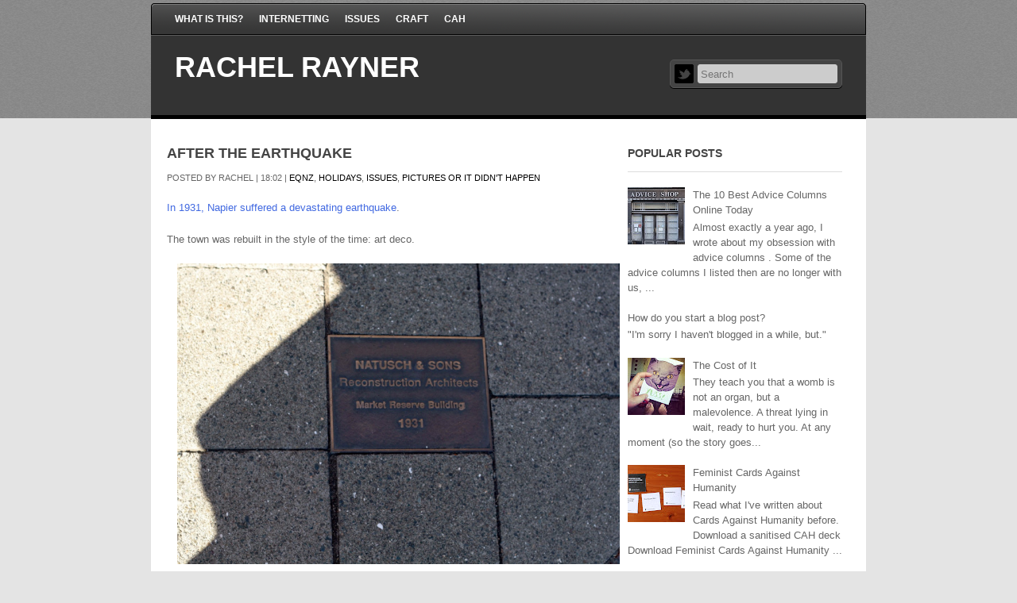

--- FILE ---
content_type: text/html; charset=UTF-8
request_url: http://www.rachelrayner.co.nz/2014/03/after-earthquake.html
body_size: 20152
content:
<!DOCTYPE html>
<html dir='ltr' xmlns='http://www.w3.org/1999/xhtml' xmlns:b='http://www.google.com/2005/gml/b' xmlns:data='http://www.google.com/2005/gml/data' xmlns:expr='http://www.google.com/2005/gml/expr'>
<head>
<link href='https://www.blogger.com/static/v1/widgets/2944754296-widget_css_bundle.css' rel='stylesheet' type='text/css'/>
<meta content='text/html; charset=UTF-8' http-equiv='Content-Type'/>
<meta content='blogger' name='generator'/>
<link href='http://www.rachelrayner.co.nz/favicon.ico' rel='icon' type='image/x-icon'/>
<link href='http://www.rachelrayner.co.nz/2014/03/after-earthquake.html' rel='canonical'/>
<link rel="alternate" type="application/atom+xml" title="Rachel Rayner - Atom" href="http://www.rachelrayner.co.nz/feeds/posts/default" />
<link rel="alternate" type="application/rss+xml" title="Rachel Rayner - RSS" href="http://www.rachelrayner.co.nz/feeds/posts/default?alt=rss" />
<link rel="service.post" type="application/atom+xml" title="Rachel Rayner - Atom" href="https://www.blogger.com/feeds/5986784356831164165/posts/default" />

<link rel="alternate" type="application/atom+xml" title="Rachel Rayner - Atom" href="http://www.rachelrayner.co.nz/feeds/5746091063791189870/comments/default" />
<!--Can't find substitution for tag [blog.ieCssRetrofitLinks]-->
<link href='https://blogger.googleusercontent.com/img/b/R29vZ2xl/AVvXsEhfERDB1Uopqq6sqigX6oamUN27RAIaUxrgcXAluRsfyWn_-1LXFE5ewILhFF0CcZR4oobrZFqs4h26cwHbQEzIi2tZFA5pl2lvKtRSJjeGYHLF8GrYOPvFQ5NuT2pLMkSxRlIKLRWo0rw/s1600/IMG_3880.JPG' rel='image_src'/>
<meta content='After the 1931 Hawkes Bay Earthquake, Napier was rebuilt in the art deco style.' name='description'/>
<meta content='http://www.rachelrayner.co.nz/2014/03/after-earthquake.html' property='og:url'/>
<meta content='After the Earthquake' property='og:title'/>
<meta content='After the 1931 Hawkes Bay Earthquake, Napier was rebuilt in the art deco style.' property='og:description'/>
<meta content='https://blogger.googleusercontent.com/img/b/R29vZ2xl/AVvXsEhfERDB1Uopqq6sqigX6oamUN27RAIaUxrgcXAluRsfyWn_-1LXFE5ewILhFF0CcZR4oobrZFqs4h26cwHbQEzIi2tZFA5pl2lvKtRSJjeGYHLF8GrYOPvFQ5NuT2pLMkSxRlIKLRWo0rw/w1200-h630-p-k-no-nu/IMG_3880.JPG' property='og:image'/>
<title>After the Earthquake ~ Rachel Rayner</title>
<!--[if lt IE 9]> <script type='text/javascript'> //<![CDATA[ // html5shiv MIT @rem remysharp.com/html5-enabling-script // iepp v1.6.2 MIT @jon_neal iecss.com/print-protector /*@cc_on(function(a,b){function r(a){var b=-1;while(++b<f)a.createElement(e[b])}if(!(!window.attachEvent||!b.createStyleSheet||!function(){var a=document.createElement("div");a.innerHTML="<elem></elem>";return a.childNodes.length!==1}())){a.iepp=a.iepp||{};var c=a.iepp,d=c.html5elements||"abbr|article|aside|audio|canvas|datalist|details|figcaption|figure|footer|header|hgroup|mark|meter|nav|output|progress|section|summary|time|video",e=d.split("|"),f=e.length,g=new RegExp("(^|\\s)("+d+")","gi"),h=new RegExp("<(/*)("+d+")","gi"),i=/^\s*[\{\}]\s*$/,j=new RegExp("(^|[^\\n]*?\\s)("+d+")([^\\n]*)({[\\n\\w\\W]*?})","gi"),k=b.createDocumentFragment(),l=b.documentElement,m=l.firstChild,n=b.createElement("body"),o=b.createElement("style"),p=/print|all/,q;c.getCSS=function(a,b){if(a+""===undefined)return"";var d=-1,e=a.length,f,g=[];while(++d<e){f=a[d];if(f.disabled)continue;b=f.media||b,p.test(b)&&g.push(c.getCSS(f.imports,b),f.cssText),b="all"}return g.join("")},c.parseCSS=function(a){var b=[],c;while((c=j.exec(a))!=null)b.push(((i.exec(c[1])?"\n":c[1])+c[2]+c[3]).replace(g,"$1.iepp_$2")+c[4]);return b.join("\n")},c.writeHTML=function(){var a=-1;q=q||b.body;while(++a<f){var c=b.getElementsByTagName(e[a]),d=c.length,g=-1;while(++g<d)c[g].className.indexOf("iepp_")<0&&(c[g].className+=" iepp_"+e[a])}k.appendChild(q),l.appendChild(n),n.className=q.className,n.id=q.id,n.innerHTML=q.innerHTML.replace(h,"<$1font")},c._beforePrint=function(){o.styleSheet.cssText=c.parseCSS(c.getCSS(b.styleSheets,"all")),c.writeHTML()},c.restoreHTML=function(){n.innerHTML="",l.removeChild(n),l.appendChild(q)},c._afterPrint=function(){c.restoreHTML(),o.styleSheet.cssText=""},r(b),r(k);if(c.disablePP)return;m.insertBefore(o,m.firstChild),o.media="print",o.className="iepp-printshim",a.attachEvent("onbeforeprint",c._beforePrint),a.attachEvent("onafterprint",c._afterPrint)}})(this,document)@*/ //]]> </script> <![endif]-->
<style id='page-skin-1' type='text/css'><!--
/*
-----------------------------------------------
Template Name  : Edivos
Author         : NewBloggerThemes.com
Author URL     : http://newbloggerthemes.com/
Theme URL      : http://newbloggerthemes.com/edivos-blogger-template/
Created Date   : Tuesday, September 25, 2012
License        : This template is free for both personal and commercial use, But to satisfy the 'attribution' clause of the license, you are required to keep the footer links intact which provides due credit to its authors.For more information about this license, please use this link :http://creativecommons.org/licenses/by/3.0/
----------------------------------------------- */
body#layout ul{list-style-type:none;list-style:none}
body#layout ul li{list-style-type:none;list-style:none}
body#layout #skiplinks{display:none}
body#layout #content {width:600px;}
/* Variable definitions
====================
*/
/* Use this with templates/template-twocol.html */
html, body, div, span, applet, object, iframe,
h1, h2, h3, h4, h5, h6, p, blockquote, pre,
a, abbr, acronym, address, big, cite, code,
del, dfn, em, font, ins, kbd, q, s, samp,
small, strike, strong, sub, sup, tt, var,
dl, dt, dd, ol, ul, li,
fieldset, form, label, legend,
table, caption, tbody, tfoot, thead, tr, th, td {
border: 0;
font-family: inherit;
font-size: 100%;
font-style: inherit;
font-weight: inherit;
margin: 0;
outline: 0;
padding: 0;
vertical-align: baseline;}
html {
font-size: 62.5%; /* Corrects text resizing oddly in IE6/7 when body font-size is set using em units http://clagnut.com/blog/348/#c790 */
overflow-y: scroll; /* Keeps page centred in all browsers regardless of content height */
-webkit-text-size-adjust: 100%; /* Prevents iOS text size adjust after orientation change, without disabling user zoom */
-ms-text-size-adjust: 100%; /* www.456bereastreet.com/archive/201012/controlling_text_size_in_safari_for_ios_without_disabling_user_zoom/ */
}
body {
background: #fff;
margin:0px 0px;
padding:0px 0px;
}
article,
aside,
details,
figcaption,
figure,
footer,
header,
hgroup,
nav,
section {
display: block;
}
ol, ul {
list-style: none;
}
table { /* tables still need 'cellspacing="0"' in the markup */
border-collapse: separate;
border-spacing: 0;
}
caption, th, td {
font-weight: normal;
text-align: left;
}
blockquote:before, blockquote:after,
q:before, q:after {
content: "";
}
blockquote, q {
quotes: "" "";
}
a:focus {
outline: thin dotted;
}
a:hover,
a:active { /* Improves readability when focused and also mouse hovered in all browsers people.opera.com/patrickl/experiments/keyboard/test */
outline: 0;
}
a img {
border: 0;
}
/* =Global
----------------------------------------------- */
body,
button,
input,
select,
textarea {
color: #666666;
font-family: Lato,sans-serif;
font-size: 13px;
font-size: 1.3rem;
line-height: 1.5;
background:url(images/tile.png);
}
body{
background:#e4e4e4 url(https://blogger.googleusercontent.com/img/b/R29vZ2xl/AVvXsEhVVnqV8LnWw8qA_lFdmqAOz7oYycDx0sxYvka_PuKLnTa0zoNDrqj5x3u_NpTm9TEd3S4U_8P5KZgyvgldPbWOj_4lPYf_U5J7sELfkFa7aBTBI8lvvALC5t21zN1YJbYFjIzVyfD_LeM/s1600/body.png) top repeat-x;
}
/* Headings */
h1,h2,h3,h4,h5,h6 {
clear: both;
margin:0px 0px 10px 0px;
}
h1 a, h2 a, h3 a, h4 a, h5 a, h6 a { font-weight: inherit; }
h1 { font-size: 26px; line-height: 30px; }
h2 { font-size: 20px; line-height: 26px; }
h3 { font-size: 18px; line-height: 24px; }
h4 { font-size: 16px; line-height: 20px; }
h5 { font-size: 14px; line-height: 18px; }
h6 { font-size: 14px; line-height: 18px; }
hr {
background-color: #ccc;
border: 0;
height: 1px;
margin-bottom: 1.5em;
}
/* Text elements */
p {
margin-bottom: 1.5em;
}
ul, ol {
margin: 0 0 1.5em 1em;
}
ul {
list-style: disc;
}
ol {
list-style: decimal;
}
ul ul, ol ol, ul ol, ol ul {
margin-bottom: 0;
margin-left: 1em;
}
dt {
font-weight: bold;
}
dd {
margin: 0 1.5em 1.5em;
}
b, strong {
font-weight: bold;
}
dfn, cite, em, i {
font-style: italic;
}
blockquote {
margin: 0 1.5em;
}
address {
margin: 0 0 1.5em;
}
pre {
background: #eee;
font-family: "Courier 10 Pitch", Courier, monospace;
font-size: 13px;
font-size: 1.3rem;
line-height: 1.6;
margin-bottom: 1.6em;
padding: 1.6em;
overflow: auto;
max-width: 100%;
}
code, kbd, tt, var {
font: 13px Monaco, Consolas, "Andale Mono", "DejaVu Sans Mono", monospace;
}
abbr, acronym {
border-bottom: 1px dotted #666;
cursor: help;
}
mark, ins {
background: #fff9c0;
text-decoration: none;
}
sup,
sub {
font-size: 75%;
height: 0;
line-height: 0;
position: relative;
vertical-align: baseline;
}
sup {
bottom: 1ex;
}
sub {
top: .5ex;
}
small {
font-size: 75%;
}
big {
font-size: 125%;
}
figure {
margin: 0;
}
table {
margin: 0 0 1.5em;
width: 100%;
border:1px solid #ddd;
border-right:none;
background:#fff;
}
th {
font-weight: bold;
padding:10px 10px;
background:#555;
color:#fff;
}
tr{
padding:5px 5px;
}
td{
padding:5px 10px;
border-top:1px solid #ddd;
border-right:1px solid #ddd;
}
button,
input,
select,
textarea {
font-size: 100%; /* Corrects font size not being inherited in all browsers */
margin: 0; /* Addresses margins set differently in IE6/7, F3/4, S5, Chrome */
vertical-align: baseline; /* Improves appearance and consistency in all browsers */
*vertical-align: middle; /* Improves appearance and consistency in all browsers */
}
button,
input {
line-height: normal; /* Addresses FF3/4 setting line-height using !important in the UA stylesheet */
*overflow: visible;  /* Corrects inner spacing displayed oddly in IE6/7 */
}
button,
html input[type="button"],
input[type="reset"],
input[type="submit"] {
border: 1px solid #ccc;
border-color: #ccc #ccc #bbb #ccc;
border-radius: 3px;
background: #fafafa; /* Old browsers */
background: -moz-linear-gradient(top,  #fafafa 60%, #e6e6e6 100%); /* FF3.6+ */
background: -webkit-gradient(linear, left top, left bottom, color-stop(60%,#fafafa), color-stop(100%,#e6e6e6)); /* Chrome,Safari4+ */
background: -webkit-linear-gradient(top,  #fafafa 60%,#e6e6e6 100%); /* Chrome10+,Safari5.1+ */
background: -o-linear-gradient(top,  #fafafa 60%,#e6e6e6 100%); /* Opera 11.10+ */
background: -ms-linear-gradient(top,  #fafafa 60%,#e6e6e6 100%); /* IE10+ */
background: linear-gradient(top,  #fafafa 60%,#e6e6e6 100%); /* W3C */
filter: progid:DXImageTransform.Microsoft.gradient( startColorstr='#fafafa', endColorstr='#e6e6e6',GradientType=0 ); /* IE6-9 */
box-shadow: inset 0 2px 1px #fff;
color: rgba(0,0,0,.8);
cursor: pointer; /* Improves usability and consistency of cursor style between image-type 'input' and others */
-webkit-appearance: button; /* Corrects inability to style clickable 'input' types in iOS */
font-size: 12px;
font-size: 1.4rem;
padding: 1.12em 1.5em .88em;
text-shadow: 0 1px 0 rgba(255,255,255,.5);
}
button:hover,
html input[type="button"]:hover,
input[type="reset"]:hover,
input[type="submit"]:hover {
background: #f5f5f5; /* Old browsers */
background: -moz-linear-gradient(top,  #f5f5f5 60%, #dcdcdc 100%); /* FF3.6+ */
background: -webkit-gradient(linear, left top, left bottom, color-stop(60%,#f5f5f5), color-stop(100%,#dcdcdc)); /* Chrome,Safari4+ */
background: -webkit-linear-gradient(top,  #f5f5f5 60%,#dcdcdc 100%); /* Chrome10+,Safari5.1+ */
background: -o-linear-gradient(top,  #f5f5f5 60%,#dcdcdc 100%); /* Opera 11.10+ */
background: -ms-linear-gradient(top,  #f5f5f5 60%,#dcdcdc 100%); /* IE10+ */
background: linear-gradient(top,  #f5f5f5 60%,#dcdcdc 100%); /* W3C */
filter: progid:DXImageTransform.Microsoft.gradient( startColorstr='#f5f5f5', endColorstr='#dcdcdc',GradientType=0 ); /* IE6-9 */
border-color: #bbb #bbb #aaa #bbb;
}
button:focus,
html input[type="button"]:focus,
input[type="reset"]:focus,
input[type="submit"]:focus,
button:active,
html input[type="button"]:active,
input[type="reset"]:active,
input[type="submit"]:active {
border-color: #aaa #bbb #bbb #bbb;
box-shadow: inset 0 2px 3px rgba(0,0,0,.15);
box-shadow: inset 0 2px 2px rgba(0,0,0,.15);
}
input[type="checkbox"],
input[type="radio"] {
box-sizing: border-box; /* Addresses box sizing set to content-box in IE8/9 */
padding: 0; /* Addresses excess padding in IE8/9 */
}
input[type="search"] {
-webkit-appearance: textfield; /* Addresses appearance set to searchfield in S5, Chrome */
-moz-box-sizing: content-box;
-webkit-box-sizing: content-box; /* Addresses box sizing set to border-box in S5, Chrome (include -moz to future-proof) */
box-sizing: content-box;
}
input[type="search"]::-webkit-search-decoration { /* Corrects inner padding displayed oddly in S5, Chrome on OSX */
-webkit-appearance: none;
}
button::-moz-focus-inner,
input::-moz-focus-inner { /* Corrects inner padding and border displayed oddly in FF3/4 www.sitepen.com/blog/2008/05/14/the-devils-in-the-details-fixing-dojos-toolbar-buttons/ */
border: 0;
padding: 0;
}
input[type=text],
textarea {
color: #666;
border: 1px solid #ccc;
border-radius: 3px;
}
input[type=text]:focus,
textarea:focus {
color: #111;
}
input[type=text] {
padding: 3px;
}
textarea {
overflow: auto; /* Removes default vertical scrollbar in IE6/7/8/9 */
padding-left: 3px;
vertical-align: top; /* Improves readability and alignment in all browsers */
width: 98%;
}
/* Links */
a {
color: royalblue;
text-decoration:none;
}
a:visited {
color: purple;
}
a:hover,
a:focus,
a:active {
color: midnightblue;
}
/* Alignment */
.alignleft {
display: inline;
float: left;
margin-right: 1.5em;
}
.alignright {
display: inline;
float: right;
margin-left: 1.5em;
}
.aligncenter {
clear: both;
display: block;
margin: 0 auto;
}
.clear{
clear:both;
}
.clearfix:after {
content:".";
display:block;
clear:both;
visibility:hidden;
line-height:0;
height:0;
}
.clearfix {
display:inline-block;
}
html[xmlns] .clearfix {
display:block;
}
* html .clearfix {
height:1%;
}
/* Text meant only for screen readers */
.assistive-text {
clip: rect(1px 1px 1px 1px); /* IE6, IE7 */
clip: rect(1px, 1px, 1px, 1px);
position: absolute !important;
}
/* =Content
----------------------------------------------- */
.sticky {
}
.hentry {
margin: 0 0 1.5em;
}
.entry-meta {
clear: both;
}
.byline {
display: none;
}
.single .byline,
.group-blog .byline {
display: inline;
}
.entry-content,
.entry-summary {
margin: 1.5em 0 0;
}
.page-links {
clear: both;
margin: 0 0 1.5em;
}
/* =Asides
----------------------------------------------- */
.blog .format-aside .entry-title,
.archive .format-aside .entry-title {
display: none;
}
/* =Media
----------------------------------------------- */
.site-header img,
.entry-content img,
.comment-content img,
.widget img {
max-width: 100%; /* Fluid images for posts, comments, and widgets */
}
.site-header img,
.entry-content img,
img[class*="align"],
img[class*="wp-image-"] {
height: auto; /* Make sure images with WordPress-added height and width attributes are scaled correctly */
}
.site-header img,
.entry-content img,
img.size-full {
max-width: 100%;
width: auto; /* Prevent stretching of full-size images with height and width attributes in IE8 */
}
#content .gallery {
margin-bottom: 1.5em;
}
.gallery-caption {
}
#content .gallery a img {
border: none;
height: auto;
max-width: 90%;
}
#content .gallery dd {
margin: 0;
}
#content .gallery-columns-4 .gallery-item {
}
#content .gallery-columns-4 .gallery-item img {
}
/* Make sure embeds and iframes fit their containers */
embed,
iframe,
object {
max-width: 100%;
}
/* =Navigation
----------------------------------------------- */
#content .site-navigation {
margin: 0 0 1.5em;
overflow: hidden;
}
#content .nav-previous {
float: left;
width: 50%;
}
#content .nav-next {
float: right;
text-align: right;
width: 50%;
}
/* =Comments
----------------------------------------------- */
.bypostauthor {
}
/* Search widget */
#searchbox{
float:right;
margin-right:30px;
margin-top:30px;
background:#444;
padding:5px 5px 5px 5px;
-webkit-border-radius: 5px 5px 5px 5px;
border-radius: 5px 5px 5px 5px;
border:1px solid #555;
box-shadow:0px 1px 0px black;
}
#searchform{
float:left;
}
#searchbox label{
display:none;
}
input#searchsubmit {
padding:1px 10px;
display:none;
}
input#s{
height:16px;
background:#ccc;
}
/* =Layout
----------------------------------------------- */
#wrapper{
width: 900px;
padding:0px 0px;
margin:0px auto;
}
#header{
margin-top:4px;
}
.supra{
height:24px;
float:left;
}
.supra ul.social{
margin:0px 0px;
padding: 0px 0px;
float:left;
}
ul.social li{
float:left;
list-style:none;
margin-right:5px;
text-indent:-9000px;
}
ul.social li a{
display:block;
height:24px;
width:24px;
}
li.twitter a{
background:url(https://blogger.googleusercontent.com/img/b/R29vZ2xl/AVvXsEi2Ivy26U6IRIhpaPQaPwUGRuJcZ4ef1odERp8CLZPSG1wmWhutkXBgJlq2rFvjdBvWSqyWI-lNyD58QX2mXkygIIVR0GeOCppaTfVH1UnNlWxiZfpnWa2pfkopBWISu7niVaH3XkvPyNc/s1600/twitter.png);
}
li.facebook a{
background:url(https://blogger.googleusercontent.com/img/b/R29vZ2xl/AVvXsEgrzJSWu7yGjcF26ciGEztY2CkInznyXt3d_wCnO7p7NkPmeba5LP7KJNO8UnWOheQjVpE8qv4s5A_5TiVuGlqiJws8AXDB2hbtG02HHd7vzT7mnCG-OxZlGLyj5TBFWsqywWUbLp_F0FI/s1600/facebook.png);
}
li.feed a{
background:url(https://blogger.googleusercontent.com/img/b/R29vZ2xl/AVvXsEirZ-aPhrQ10oLUamTlskNgHZmA5-NhzZFlcRTKcrn6lIj_lg7cWvJAFuRtcNdg-ZHrB5m87_0RVHwnMY28gogRxU7aZtGoGr0KfZXyKUCd2ixouaARj3tlSuquQOp4trrREKIFXFA0ZWQ/s1600/rss.png);
}
.top{
height:100px;
background:#333;
border-top:1px solid #5c5c5c;
border-bottom:5px solid #000;
}
.logo{
float:left;
padding:0px 10px 0px 0px;
}
.logo h1{
margin:20px 0px 0px 30px;
padding:0px;
text-transform:uppercase;
font-weight:800;
font-size:36px;
line-height:40px;
}
.logo h1 a:link, .logo h1 a:visited{
color:#fff;
text-decoration:none;
}
/* TOP-MENU */
#botmenu{
margin:0px 0px 0px 0px;
font-size: 12px;
height:40px;
overflow:hidden;
background:url(https://blogger.googleusercontent.com/img/b/R29vZ2xl/AVvXsEh3Ly2zdGbyxg7tNT-Agi_NfODYhzAfIxwSeQ6Hsu9dWO0vh7JtDO6RiDMN_N-6v8dH85gPifGEb9FNXeWbugK8GtSpWLH7B-mtxd2zswPafqOWuVQDT9sgyMFcXtCVkEmR0OBg1xv5Gwo/s1600/menu.png) no-repeat;
}
#submenu {
margin: 0px 0px;
padding:0px 0px;
height:40px;
}
#submenu ul {
width: auto;
float:left;
list-style: none;
margin: 0;
padding: 0 20px;
}
#submenu li {
float: left;
list-style: none;
margin: 0;
padding: 0;
color: #fff;
font-weight:bold;
text-transform:uppercase;
}
#submenu li a {
color: #fff;
display: block;
margin: 0;
padding: 11px 10px 11px 10px;
text-decoration: none;
position: relative;
}
#submenu li a:hover, #submenu li a:active, #submenu .current_page_item a  {
color: #fff;
}
#submenu li a.sf-with-ul {
padding-right: 10px;
}
#submenu li li a, #submenu li li a:link, #submenu li li a:visited {
color: #eee;
font-size:12px;
width: 148px;
margin: 0;
padding: 10px 10px;
border-bottom:1px solid #222;
border-top:1px solid #444;
border-left:1px solid #222;
border-right:1px solid #444;
position: relative;
background:#3A3939;
font-weight:normal;
}
#submenu ul ul li:first-child{
border-top:none;
}
#submenu ul ul li:last-child{
border-bottom:none;
}
#submenu li li:last-child{
border-bottom:none;
}
#submenu li li a:hover, #submenu li li a:active {
background:#666;
color: #fff;
}
#submenu li ul {
z-index: 9999;
position: absolute;
left: -999em;
height: auto;
width: 170px;
margin: 0px 0px;
padding: 0px;
background:#282828;
}
#submenu li ul a {
width: 150px;
}
#submenu li ul a:hover, #submenu li ul a:active {
}
#submenu li ul ul {
margin: -40px 0 0 169px;
}
#submenu li:hover ul ul, #submenu li:hover ul ul ul, #submenu li.sfHover ul ul, #submenu li.sfHover ul ul ul {
left: -999em;
}
#submenu li:hover ul, #submenu li li:hover ul, #submenu li li li:hover ul, #submenu li.sfHover ul, #submenu li li.sfHover ul, #submenu li li li.sfHover ul {
left: auto;
}
#submenu li:hover, #submenu li.sfHover {
position: static;
}
/* Slider	 */
#slider{
width:900px;
height:280px;
overflow:hidden;
}
.topslider{
position:relative;
width:900px!important;
}
.topslider ul li{
position:relative;
}
.slide-caption{
position:absolute;
bottom:20px;
left:20px;
background:url(https://blogger.googleusercontent.com/img/b/R29vZ2xl/AVvXsEjBLMzpcVLxBP5VLeDBj8GQ7GHF5YzPtKi6Mp1F9kJH-XtelZLziZIom_AirsVaH7njsub2GZHhcQENBboXsMjUxnFgewBgSxosmIYg8quMb9I3mkRrGUzJ5A32bvjYFY7i9_A2NQy6dTo/s1600/trans.png);
padding:5px 15px;
color:#fff;
}
.slide-caption h3{
margin:0px;
padding:0px;
}
a img.slide-image{
display:block;
}
#slider .next, #slider .prev {
background:url(https://blogger.googleusercontent.com/img/b/R29vZ2xl/AVvXsEjBLMzpcVLxBP5VLeDBj8GQ7GHF5YzPtKi6Mp1F9kJH-XtelZLziZIom_AirsVaH7njsub2GZHhcQENBboXsMjUxnFgewBgSxosmIYg8quMb9I3mkRrGUzJ5A32bvjYFY7i9_A2NQy6dTo/s1600/trans.png);
color:#fff;
padding:3px 5px;
width:50px;
text-align:center;
z-index:100;
cursor: pointer;
}
#slider .next{
position:absolute;
right:0px;
top:0px;
}
#slider .prev{
position:absolute;
right:60px;
top:0px;
}
#main{
background:#fff;
}
/* Video home */
#fullcontent{
width:900px;
padding-bottom:30px;
}
#topbar{
border-bottom: 1px solid #ddd;
margin:30px 30px 0px 30px;
padding-bottom: 10px;
width:840px;
}
.leftinfo{
float:left;
}
#categories{
float:right;
}
.video-post{
width:185px;
float:left;
margin:30px 0px 0px 30px;
border: 1px solid #ddd;
border-radius: 5px;
-webkit-border-radius: 5px;
}
.video-title{
width:185px;
text-overflow:ellipsis;
background:#f6f6f6;
border-bottom: 1px solid #ddd;
-webkit-border-radius: 5px 5px 0px 0px;
border-radius: 5px 5px 0px 0px;
}
.video-title h2{
font-size:12px;
line-height:30px;
padding:0px 0px 0px 10px;
margin:0px 0px;
text-transform: uppercase;
color:#222;
font-weight:400;
text-overflow:ellipsis;
overflow:hidden;
white-space: nowrap;
}
.video-title h2 a:link,.video-title h2 a:visited{
color:#222;
}
img.video-image{
margin: 10px;
}
a img.video-image {
display:block;
}
.video-post span{
font-size:10px;
margin-left:10px;
}
.video-single{
width:840px;
margin:0px auto;
padding:0px 0px 30px 0px;
}
.videoframe{
background:#eee;
padding:18px 18px;
border:1px solid #ddd;
margin:30px 0px 30px 0px;
float:left;
}
.videoframe iframe{
border:none;
}
.genretag a{
display:block;
float:left;
background:#ff0000;
padding:3px 10px;
margin-right:5px;
border-radius: 3px;
-webkit-border-radius: 3px;
color:#fff!important;
}
/* Content */
#content{
float:left;
width:570px;
padding-top:30px;
padding-bottom:20px;
padding-left:20px;
word-wrap:break-word;
overflow:hidden;
}
.post{
margin-bottom:30px;
margin-left:0px;
}
.bposttitle{
padding:0px;
margin:0px;
}
.bposttitle h2{
font-size:18px;
font-weight: 900;
text-transform: uppercase;
}
.bposttitle h2 a,.bposttitle h2 a:link{
color:#444;
text-decoration:none;
}
.post-image{
float:left;
margin-right:20px;
margin-top:5px;
}
.postmeta{
text-transform:uppercase;
font-size:11px;
}
.postmeta a:link,.postmeta a:visited{
color:#000;
text-decoration:none;
}
.comm{
}
.comm a:link,.comm a:visited{
color:#FF743C;
text-decoration:none;
}
.entry{
line-height:160%;
padding-top:0px;
}
.entry p{
margin:0px 0px 20px 0px;
}
/* =Widgets
----------------------------------------------- */
#sidebar{
width:270px;
float:right;
padding-bottom:20px;
margin:30px 30px 0px 0px ;
word-wrap:break-word;
overflow:hidden;
}
#sidebar ul{
margin:0px;
padding:0px;
}
.sidebar {
color: #666666;
}
.sidebar a {
text-decoration: none;
color: #666666;
}
.sidebar a: hover {
text-decoration: none;
color: #000000;
}
.sidebar .widget {
margin: 0 0 25px 0;
padding-bottom: 0;
}
.sidebar .widget h2 {
font-size: 14px;
margin-bottom: 10px;
padding-bottom: 10px;
text-transform: uppercase;
color: #444444;
border-bottom: 1px solid #dddddd;
font-family:Lato,sans-serif;
font-weight:bold;
}
.sidebar .widget-content {
margin:0px;
}
.sidebar ul {
list-style-type: none;
list-style: none;
margin: 0;
padding: 0;
}
.sidebar ul li {
padding: 7px 0 7px 0;
margin: 0;
border-bottom: 1px solid #FFFFFF;
}
/* Footer widgets */
#bottom{
margin:0px;
padding:0px;
background:#333;
border-bottom:1px solid #444;
}
#bottom ul{
margin:0px;
padding:0px;
}
.botwid .widget h2 {
font-size: 14px;
margin-bottom: 10px;
padding-bottom:10px;
text-transform:uppercase;
color:#fff;
border-bottom: 1px solid #444;
}
.botwid{
padding:30px 0px;
font-size:12px;
color:#eee;
list-style:none;
width:240px;
float:left;
margin-left:30px;
}
.botwid .widget-content {
line-height:18px;
}
.botwid ul {
list-style-type: none;
margin:  0px;
padding: 0px 0px 0px 0px ;
}
.botwid li{
list-style-type: none;
margin: 0 ;
padding: 7px 0px;
border-bottom: 1px solid #3a3a3a;
}
.botwid ul ul  {
list-style-type: none;
margin: 0;
padding: 0px 0px 0px 0px;
background-repeat:no-repeat;
}
.botwid ul ul ul{
list-style-type: none;
margin: 0;
padding: 0;
border:0;
}
.botwid ul ul ul ul{
list-style-type: none;
margin: 0;
padding: 0;
border:0;
}
.botwid ul li {
height:100%;
line-height:18px;
clear: left;
list-style-type: none;
}
.botwid ul li a:link, .botwid ul li a:visited  {
color: #eee;
text-decoration: none;
padding: 7px 0px 7px 0px;
}
.botwid ul li a:hover{
color: #fff;
}
.botwid p{
padding: 7px 0px;
margin:0;
line-height:150%;
}
.botwid table {
width:100%;
text-align:center;
color:#787d7f;
}
/* Footer */
#footer{
background:#111;
padding:20px 0px;
}
.fcred{
color:#fff;
padding:0px 30px;
}
.fcred a:link, .fcred a:visited{
color:#fff;
text-decoration:none;
}
h2.date-header{margin:1.5em 0 .5em;display:none;}
.main .widget{margin:0 0 5px;padding:0 0 2px}
.main .Blog{border-bottom-width:0}
#header .description{padding-left:30px;color:#eee;}
/* Comments----------------------------------------------- */
#comments{padding:10px;}
#comment-name-url{width:365px;float:left}
#comment-date{width:365px;float:left;margin-top:5px;font-size:10px;}
#comment-header{float:left;padding:5px 0 40px 10px;margin:5px 0px 15px 0px;position:relative;background-color:#fff;border:1px dashed #eee;}
.avatar-image-container{background:url(https://blogger.googleusercontent.com/img/b/R29vZ2xl/AVvXsEjpxBa1a2nwzSflrmytRgsgbJ1BiBgcLZefGSCtD_2u1iuscEFDzL7CMNcRZNJuD5cSrJfMeqaa6eB0IR-S_lqY9MaooYM3jow-2AeX_r-nwtCYrs0Sjf1OiX3gvtF6KyvrTH2f2FBFHvVQ/s1600/comment-avatar.jpg);width:32px;height:32px;float:right;margin:5px 10px 5px 5px;border:1px solid #ddd;}
.avatar-image-container img{width:32px;height:32px;}
a.comments-autor-name{color:#000;font:normal bold 14px Arial,Tahoma,Verdana}
a.says{color:#000;font:normal 14px Arial,Tahoma,Verdana}
.says a:hover{text-decoration:none}
.deleted-comment{font-style:italic;color:gray}
#blog-pager-newer-link{float:left;}
#blog-pager-older-link{float:right;}
#blog-pager{text-align:center}
.feed-links{clear:both;line-height:2.5em}
/* Profile ----------------------------------------------- */
.profile-img{float:left;margin-top:0;margin-right:5px;margin-bottom:5px;margin-left:0;padding:4px;border:1px solid #eeeeee;}
.profile-data{margin:0;text-transform:uppercase;letter-spacing:.1em;color:#000000;font-weight:bold;line-height:1.6em}
.profile-datablock{margin:.5em 0 .5em}
.profile-textblock{margin:0.5em 0;line-height:1.6em}
.avatar-image-container{background:url(https://blogger.googleusercontent.com/img/b/R29vZ2xl/AVvXsEjpxBa1a2nwzSflrmytRgsgbJ1BiBgcLZefGSCtD_2u1iuscEFDzL7CMNcRZNJuD5cSrJfMeqaa6eB0IR-S_lqY9MaooYM3jow-2AeX_r-nwtCYrs0Sjf1OiX3gvtF6KyvrTH2f2FBFHvVQ/s1600/comment-avatar.jpg);width:32px;height:32px;float:right;margin:5px 10px 5px 5px;border:1px solid #ddd;}
.avatar-image-container img{width:32px;height:32px;}
.profile-link{text-transform:uppercase;letter-spacing:.1em}
.comment-form{max-width:600px;}
#navbar-iframe{height:0;visibility:hidden;display:none;}
.cover{float:left;width:100%;}

--></style>
<script type='text/javascript'>
//<![CDATA[

function showrecentcomments(json){for(var i=0;i<a_rc;i++){var b_rc=json.feed.entry[i];var c_rc;if(i==json.feed.entry.length)break;for(var k=0;k<b_rc.link.length;k++){if(b_rc.link[k].rel=='alternate'){c_rc=b_rc.link[k].href;break;}}c_rc=c_rc.replace("#","#comment-");var d_rc=c_rc.split("#");d_rc=d_rc[0];var e_rc=d_rc.split("/");e_rc=e_rc[5];e_rc=e_rc.split(".html");e_rc=e_rc[0];var f_rc=e_rc.replace(/-/g," ");f_rc=f_rc.link(d_rc);var g_rc=b_rc.published.$t;var h_rc=g_rc.substring(0,4);var i_rc=g_rc.substring(5,7);var j_rc=g_rc.substring(8,10);var k_rc=new Array();k_rc[1]="Jan";k_rc[2]="Feb";k_rc[3]="Mar";k_rc[4]="Apr";k_rc[5]="May";k_rc[6]="Jun";k_rc[7]="Jul";k_rc[8]="Aug";k_rc[9]="Sep";k_rc[10]="Oct";k_rc[11]="Nov";k_rc[12]="Dec";if("content" in b_rc){var l_rc=b_rc.content.$t;}else if("summary" in b_rc){var l_rc=b_rc.summary.$t;}else var l_rc="";var re=/<\S[^>]*>/g;l_rc=l_rc.replace(re,"");if(m_rc==true)document.write('On '+k_rc[parseInt(i_rc,10)]+' '+j_rc+' ');document.write('<a href="'+c_rc+'">'+b_rc.author[0].name.$t+'</a> commented');if(n_rc==true)document.write(' on '+f_rc);document.write(': ');if(l_rc.length<o_rc){document.write('<i>&#8220;');document.write(l_rc);document.write('&#8221;</i><br/><br/>');}else{document.write('<i>&#8220;');l_rc=l_rc.substring(0,o_rc);var p_rc=l_rc.lastIndexOf(" ");l_rc=l_rc.substring(0,p_rc);document.write(l_rc+'&hellip;&#8221;</i>');document.write('<br/><br/>');}}}

function rp(json){document.write('<ul>');for(var i=0;i<numposts;i++){document.write('<li>');var entry=json.feed.entry[i];var posttitle=entry.title.$t;var posturl;if(i==json.feed.entry.length)break;for(var k=0;k<entry.link.length;k++){if(entry.link[k].rel=='alternate'){posturl=entry.link[k].href;break}}posttitle=posttitle.link(posturl);var readmorelink="(more)";readmorelink=readmorelink.link(posturl);var postdate=entry.published.$t;var cdyear=postdate.substring(0,4);var cdmonth=postdate.substring(5,7);var cdday=postdate.substring(8,10);var monthnames=new Array();monthnames[1]="Jan";monthnames[2]="Feb";monthnames[3]="Mar";monthnames[4]="Apr";monthnames[5]="May";monthnames[6]="Jun";monthnames[7]="Jul";monthnames[8]="Aug";monthnames[9]="Sep";monthnames[10]="Oct";monthnames[11]="Nov";monthnames[12]="Dec";if("content"in entry){var postcontent=entry.content.$t}else if("summary"in entry){var postcontent=entry.summary.$t}else var postcontent="";var re=/<\S[^>]*>/g;postcontent=postcontent.replace(re,"");document.write(posttitle);if(showpostdate==true)document.write(' - '+monthnames[parseInt(cdmonth,10)]+' '+cdday);if(showpostsummary==true){if(postcontent.length<numchars){document.write(postcontent)}else{postcontent=postcontent.substring(0,numchars);var quoteEnd=postcontent.lastIndexOf(" ");postcontent=postcontent.substring(0,quoteEnd);document.write(postcontent+'...'+readmorelink)}}document.write('</li>')}document.write('</ul>')}

//]]>
</script>
<script type='text/javascript'>
summary_noimg = 550;
summary_img = 450;
img_thumb_height = 150;
img_thumb_width = 200; 
</script>
<script type='text/javascript'>
//<![CDATA[

function removeHtmlTag(strx,chop){ 
	if(strx.indexOf("<")!=-1)
	{
		var s = strx.split("<"); 
		for(var i=0;i<s.length;i++){ 
			if(s[i].indexOf(">")!=-1){ 
				s[i] = s[i].substring(s[i].indexOf(">")+1,s[i].length); 
			} 
		} 
		strx =  s.join(""); 
	}
	chop = (chop < strx.length-1) ? chop : strx.length-2; 
	while(strx.charAt(chop-1)!=' ' && strx.indexOf(' ',chop)!=-1) chop++; 
	strx = strx.substring(0,chop-1); 
	return strx+'...'; 
}

function createSummaryAndThumb(pID){
	var div = document.getElementById(pID);
	var imgtag = "";
	var img = div.getElementsByTagName("img");
	var summ = summary_noimg;
	if(img.length>=1) {	
		imgtag = '<span style="float:left; padding:0px 10px 5px 0px;"><img src="'+img[0].src+'" width="'+img_thumb_width+'px" height="'+img_thumb_height+'px"/></span>';
		summ = summary_img;
	}
	
	var summary = imgtag + '<div>' + removeHtmlTag(div.innerHTML,summ) + '</div>';
	div.innerHTML = summary;
}

//]]>
</script>
<link href='https://www.blogger.com/dyn-css/authorization.css?targetBlogID=5986784356831164165&amp;zx=5d40e4b2-4776-458a-a355-38ba8fbac783' media='none' onload='if(media!=&#39;all&#39;)media=&#39;all&#39;' rel='stylesheet'/><noscript><link href='https://www.blogger.com/dyn-css/authorization.css?targetBlogID=5986784356831164165&amp;zx=5d40e4b2-4776-458a-a355-38ba8fbac783' rel='stylesheet'/></noscript>
<meta name='google-adsense-platform-account' content='ca-host-pub-1556223355139109'/>
<meta name='google-adsense-platform-domain' content='blogspot.com'/>

<!-- data-ad-client=ca-pub-1313900825562676 -->

</head>
<body>
<div id='wrapper'>
<div id='header'>
<div id='botmenu'>
<div class='menu-primary-container' id='submenu'>
<div class='nbttopmenu section' id='nbttopmenu'><div class='widget LinkList' data-version='1' id='LinkList1'>
<div class='widget-content'>
<ul class='sfmenu' id='web2feel'>
<li><a href='http://www.rachelrayner.co.nz/p/bio_2.html'>What is this?</a></li>
<li><a href='http://www.rachelrayner.co.nz/search/label/Internetting'>Internetting</a></li>
<li><a href='http://www.rachelrayner.co.nz/search/label/Issues'>Issues</a></li>
<li><a href='http://www.rachelrayner.co.nz/search/label/Craft'>Craft</a></li>
<li><a href='http://www.rachelrayner.co.nz/p/cah.html'>CAH</a></li>
</ul>
<div class='clear'></div>
</div>
</div></div>
</div>
</div>
<div class='clear'></div>
<div class='top'>
<div class='logo'>
<div class='header section' id='header'><div class='widget Header' data-version='1' id='Header1'>
<div id='header-inner'>
<div class='titlewrapper'>
<h1 class='title'>
<a href='http://www.rachelrayner.co.nz/'>Rachel Rayner</a>
</h1>
</div>
<div class='descriptionwrapper'>
<p class='description'><span>
</span></p>
</div>
</div>
</div></div>
</div>
<div id='searchbox'>
<div class='supra'>
<ul class='social'>
<li class='twitter'><a href='https://twitter.com/rachelrayner' rel='nofollow' target='_blank'>Twitter</a></li>
</ul>
</div>
<form action='/search' id='searchform' method='get'>
<label class='assistive-text' for='s'>Search</label>
<input class='field' id='s' name='q' placeholder='Search' type='text'/>
<input class='submit' id='searchsubmit' type='submit' value='Search'/>
</form>
</div>
</div>
</div>
<div id='main'>
<div id='content'>
<div class='mainblog section' id='mainblog'><div class='widget Blog' data-version='1' id='Blog1'>
<div class='blog-posts hfeed'>
<!--Can't find substitution for tag [defaultAdStart]-->

          <div class="date-outer">
        
<h2 class='date-header'><span>Sunday, 16 March 2014</span></h2>

          <div class="date-posts">
        
<div class='post-outer'>
<div class='post hentry'>
<div class='post-cover'>
<a name='5746091063791189870'></a>
<div class='bposttitle'>
<h2 class='post-title entry-title'>
<a href='http://www.rachelrayner.co.nz/2014/03/after-earthquake.html'>After the Earthquake</a>
</h2>
<div class='postmeta'><span>Posted by Rachel</span> | <span>18:02</span> | <span><a href='http://www.rachelrayner.co.nz/search/label/EQNZ' rel='tag'>EQNZ</a>, <a href='http://www.rachelrayner.co.nz/search/label/Holidays' rel='tag'>Holidays</a>, <a href='http://www.rachelrayner.co.nz/search/label/Issues' rel='tag'>Issues</a>, <a href='http://www.rachelrayner.co.nz/search/label/Pictures%20or%20it%20didn%27t%20happen' rel='tag'>Pictures or it didn&#39;t happen</a></span></div>
</div>
<div class='post-header-line-1'></div>
<div class='entry'>
<div class='post-body entry-content'>
<div class="separator" style="clear: both; text-align: left;">
<a href="http://en.wikipedia.org/wiki/1931_Hawke&#39;s_Bay_earthquake" target="_blank">In 1931, Napier suffered a devastating earthquake</a>.&nbsp;</div>
<div class="separator" style="clear: both; text-align: left;">
<br /></div>
<div class="" style="clear: both; text-align: left;">
The town was rebuilt in the style of the time: art deco.&nbsp;</div>
<div class="separator" style="clear: both; text-align: center;">
<br /><a href="https://blogger.googleusercontent.com/img/b/R29vZ2xl/AVvXsEhfERDB1Uopqq6sqigX6oamUN27RAIaUxrgcXAluRsfyWn_-1LXFE5ewILhFF0CcZR4oobrZFqs4h26cwHbQEzIi2tZFA5pl2lvKtRSJjeGYHLF8GrYOPvFQ5NuT2pLMkSxRlIKLRWo0rw/s1600/IMG_3880.JPG" imageanchor="1" style="margin-left: 1em; margin-right: 1em;"><img alt="Plaque for reconstruction architects, 1931." border="0" height="213" src="https://blogger.googleusercontent.com/img/b/R29vZ2xl/AVvXsEhfERDB1Uopqq6sqigX6oamUN27RAIaUxrgcXAluRsfyWn_-1LXFE5ewILhFF0CcZR4oobrZFqs4h26cwHbQEzIi2tZFA5pl2lvKtRSJjeGYHLF8GrYOPvFQ5NuT2pLMkSxRlIKLRWo0rw/s1600/IMG_3880.JPG" title="1931" width="320" /></a></div>
<div class="" style="clear: both; text-align: left;">
These are the signs I saw from the first two years after the earthquake.</div>
<div class="separator" style="clear: both; text-align: center;">
<br /><a href="https://blogger.googleusercontent.com/img/b/R29vZ2xl/AVvXsEg3rRu1_OlDf-yWyC8JBpUtE5Sk-o4owhaKBAlPHGUCl-lthFF8WRkS13oH1qhiZpI1WNDBHrkKY7Aw-t_bxJNLG_eY__T1oQAdomO_5JYv0SGikrQtXBRx0HcnWj4PueylIiiD2KHltKQ/s1600/IMG_4132.JPG" imageanchor="1" style="margin-left: 1em; margin-right: 1em;"><img alt="Pink art deco building from 1931." border="0" height="213" src="https://blogger.googleusercontent.com/img/b/R29vZ2xl/AVvXsEg3rRu1_OlDf-yWyC8JBpUtE5Sk-o4owhaKBAlPHGUCl-lthFF8WRkS13oH1qhiZpI1WNDBHrkKY7Aw-t_bxJNLG_eY__T1oQAdomO_5JYv0SGikrQtXBRx0HcnWj4PueylIiiD2KHltKQ/s1600/IMG_4132.JPG" title="1931" width="320" /></a></div>
<div class="separator" style="clear: both; text-align: center;">
<br /></div>
<div class="separator" style="clear: both; text-align: center;">
<a href="https://blogger.googleusercontent.com/img/b/R29vZ2xl/AVvXsEgdN2b4HZdfQ0WCSZKRttR840QtG32C6Rcf1-Jiz9uYqBDMFDfOf4gjbyCIlfiAsBaydawynoIF-gj2KonRIoAWmW7DdaZeCQp8HmvZTCe1FLBb1q7Ax9mdZrgqvM02myIGQ-EIgET9uMI/s1600/IMG_3851.JPG" imageanchor="1" style="margin-left: 1em; margin-right: 1em;"><img alt="Parker&#39;s Chambers art deco style building 1932" border="0" height="213" src="https://blogger.googleusercontent.com/img/b/R29vZ2xl/AVvXsEgdN2b4HZdfQ0WCSZKRttR840QtG32C6Rcf1-Jiz9uYqBDMFDfOf4gjbyCIlfiAsBaydawynoIF-gj2KonRIoAWmW7DdaZeCQp8HmvZTCe1FLBb1q7Ax9mdZrgqvM02myIGQ-EIgET9uMI/s1600/IMG_3851.JPG" title="1932" width="320" /></a></div>
<div class="separator" style="clear: both; text-align: center;">
<br /></div>
<div class="separator" style="clear: both; text-align: center;">
<a href="https://blogger.googleusercontent.com/img/b/R29vZ2xl/AVvXsEh8Tt4vW-qXt0lvS8N66olXFiyiAi5kjV3BTU_JxUlKIhXat5wqLg89m4SQjjvi1Feo52d1oKBumcdBIINqMrVDxvNuczpmwlXA_GUIGFaYJa_OlWeRGfoA4W-gec97Fdk9A7KmYrtr9VQ/s1600/IMG_3867.jpg" imageanchor="1" style="margin-left: 1em; margin-right: 1em;"><img alt="The Emporium in Napier, Art Deco building from 1932." border="0" height="320" src="https://blogger.googleusercontent.com/img/b/R29vZ2xl/AVvXsEh8Tt4vW-qXt0lvS8N66olXFiyiAi5kjV3BTU_JxUlKIhXat5wqLg89m4SQjjvi1Feo52d1oKBumcdBIINqMrVDxvNuczpmwlXA_GUIGFaYJa_OlWeRGfoA4W-gec97Fdk9A7KmYrtr9VQ/s1600/IMG_3867.jpg" title="1932" width="213" /></a></div>
<br />
<div class="separator" style="clear: both; text-align: center;">
<a href="https://blogger.googleusercontent.com/img/b/R29vZ2xl/AVvXsEjebnqFbpheL8BAgidNsljHzDaO9UPB2hezJi6Zt66__8gBa2dXM8d_HKYoyqH03R35uYZW4RKr0Broyj6JrBl0Vx-Bh-fCrl0OLRNTjt5P14qQVdlleaODEdAk5yIzCLU3EYX1tvgI3Vw/s1600/IMG_3853.jpg" imageanchor="1" style="margin-left: 1em; margin-right: 1em;"><img alt="Colourful art deco shop in Napier, from 1932." border="0" height="320" src="https://blogger.googleusercontent.com/img/b/R29vZ2xl/AVvXsEjebnqFbpheL8BAgidNsljHzDaO9UPB2hezJi6Zt66__8gBa2dXM8d_HKYoyqH03R35uYZW4RKr0Broyj6JrBl0Vx-Bh-fCrl0OLRNTjt5P14qQVdlleaODEdAk5yIzCLU3EYX1tvgI3Vw/s1600/IMG_3853.jpg" title="1932" width="213" /></a></div>
<br />
<div class="separator" style="clear: both; text-align: center;">
<a href="https://blogger.googleusercontent.com/img/b/R29vZ2xl/AVvXsEjZjG40HqvSOZZPiTfjP8jgkA57OjzdG2YHKIWdfwCWKdXFwAjQ6AIVHIHUEjEIlb2PjwbfFnu_Wd54MNENwMsyj-R-aIq6B-3LvPRvVo3bt_1yhunR2YmsfUA20MKHF6qGnfvQ5PzlJ3M/s1600/IMG_3876.JPG" imageanchor="1" style="margin-left: 1em; margin-right: 1em;"><img alt="Munster Chambers art deco office Napier New Zealand." border="0" height="213" src="https://blogger.googleusercontent.com/img/b/R29vZ2xl/AVvXsEjZjG40HqvSOZZPiTfjP8jgkA57OjzdG2YHKIWdfwCWKdXFwAjQ6AIVHIHUEjEIlb2PjwbfFnu_Wd54MNENwMsyj-R-aIq6B-3LvPRvVo3bt_1yhunR2YmsfUA20MKHF6qGnfvQ5PzlJ3M/s1600/IMG_3876.JPG" title="1933" width="320" /></a></div>
<br />
<div class="separator" style="clear: both; text-align: center;">
<a href="https://blogger.googleusercontent.com/img/b/R29vZ2xl/AVvXsEjMIJ9ShylYp_FmNcjTjFRhZmYOdRc6HDnBNVqFOlDSlN5FW9Ni_8idvMl7UoEDo9b-3Q1tdDaxzhDTlTrBRZynAx3hWzyHR9Wmg1jzIuB1t5-XqViBl-0JJp5tkf_gcMqJf6w-Q_gjDMY/s1600/IMG_3878.jpg" imageanchor="1" style="margin-left: 1em; margin-right: 1em;"><img alt="Art deco building from 1933 in Napier New Zealand." border="0" height="320" src="https://blogger.googleusercontent.com/img/b/R29vZ2xl/AVvXsEjMIJ9ShylYp_FmNcjTjFRhZmYOdRc6HDnBNVqFOlDSlN5FW9Ni_8idvMl7UoEDo9b-3Q1tdDaxzhDTlTrBRZynAx3hWzyHR9Wmg1jzIuB1t5-XqViBl-0JJp5tkf_gcMqJf6w-Q_gjDMY/s1600/IMG_3878.jpg" title="1933" width="213" /></a></div>
<br />
<div class="separator" style="clear: both; text-align: center;">
<a href="https://blogger.googleusercontent.com/img/b/R29vZ2xl/AVvXsEgGZPYgwh957VqcMlpvaqZOXTgAtMpAqa1TlNqPggobrkzpiFY_aIEfdnZchlxbBAmZCh6vQy5V360rs7Iw04qxaxrbm_6C-JgDw5XoUs5kELziKIGpXdwQznVcYh936_2cZBxu1gLyzEE/s1600/IMG_4226.JPG" imageanchor="1" style="margin-left: 1em; margin-right: 1em;"><img alt="Art deco building from 1933." border="0" height="213" src="https://blogger.googleusercontent.com/img/b/R29vZ2xl/AVvXsEgGZPYgwh957VqcMlpvaqZOXTgAtMpAqa1TlNqPggobrkzpiFY_aIEfdnZchlxbBAmZCh6vQy5V360rs7Iw04qxaxrbm_6C-JgDw5XoUs5kELziKIGpXdwQznVcYh936_2cZBxu1gLyzEE/s1600/IMG_4226.JPG" title="1933" width="320" /></a></div>
<br />
<div>
<a href="http://www.rachelrayner.co.nz/2013/02/on-observing.html" target="_blank">See also.</a></div>
<div>
<br /></div>
<div class='postmeta'>
<span class='categori'>Categories: <a href='http://www.rachelrayner.co.nz/search/label/EQNZ' rel='tag'>EQNZ</a>, <a href='http://www.rachelrayner.co.nz/search/label/Holidays' rel='tag'>Holidays</a>, <a href='http://www.rachelrayner.co.nz/search/label/Issues' rel='tag'>Issues</a>, <a href='http://www.rachelrayner.co.nz/search/label/Pictures%20or%20it%20didn%27t%20happen' rel='tag'>Pictures or it didn&#39;t happen</a></span>
</div>
<div style='clear: both;'></div>
<div style='clear:both;'></div>
<div class='post-share-buttons'>
<a class='goog-inline-block share-button sb-email' href='https://www.blogger.com/share-post.g?blogID=5986784356831164165&postID=5746091063791189870&target=email' target='_blank' title='Email This'><span class='share-button-link-text'>Email This</span></a><a class='goog-inline-block share-button sb-blog' href='https://www.blogger.com/share-post.g?blogID=5986784356831164165&postID=5746091063791189870&target=blog' onclick='window.open(this.href, "_blank", "height=270,width=475"); return false;' target='_blank' title='BlogThis!'><span class='share-button-link-text'>BlogThis!</span></a><a class='goog-inline-block share-button sb-twitter' href='https://www.blogger.com/share-post.g?blogID=5986784356831164165&postID=5746091063791189870&target=twitter' target='_blank' title='Share to X'><span class='share-button-link-text'>Share to X</span></a><a class='goog-inline-block share-button sb-facebook' href='https://www.blogger.com/share-post.g?blogID=5986784356831164165&postID=5746091063791189870&target=facebook' onclick='window.open(this.href, "_blank", "height=430,width=640"); return false;' target='_blank' title='Share to Facebook'><span class='share-button-link-text'>Share to Facebook</span></a><a class='goog-inline-block share-button sb-pinterest' href='https://www.blogger.com/share-post.g?blogID=5986784356831164165&postID=5746091063791189870&target=pinterest' target='_blank' title='Share to Pinterest'><span class='share-button-link-text'>Share to Pinterest</span></a>
</div>
<span class='reaction-buttons'>
</span>
<div style='clear: both;'></div>
</div>
</div>
<div class='post-footer'>
<div class='post-footer-line post-footer-line-1'></div>
<div class='post-footer-line post-footer-line-2'></div>
<div class='post-footer-line post-footer-line-3'></div></div>
</div>
</div>
<div style='clear: both;'></div>
<div class='blog-pager' id='blog-pager'>
<span id='blog-pager-newer-link'>
<a class='blog-pager-newer-link' href='http://www.rachelrayner.co.nz/2014/03/art-deco-weekend-napier.html' id='Blog1_blog-pager-newer-link' title='Newer Post'>Newer Post</a>
</span>
<span id='blog-pager-older-link'>
<a class='blog-pager-older-link' href='http://www.rachelrayner.co.nz/2014/03/opossum-world.html' id='Blog1_blog-pager-older-link' title='Older Post'>Older Post</a>
</span>
<a class='home-link' href='http://www.rachelrayner.co.nz/'>Home</a>
</div>
<div class='clear'></div>
<div class='comments' id='comments'>
<a name='comments'></a>
<h4>
0
comments:
        
</h4>
<div id='Blog1_comments-block-wrapper'>
<dl class='avatar-comment-indent' id='comments-block'>
</dl>
</div>
<p class='comment-footer'>
<div class='comment-form'>
<a name='comment-form'></a>
<h4 id='comment-post-message'>Post a Comment</h4>
<p>
</p>
<a href='https://www.blogger.com/comment/frame/5986784356831164165?po=5746091063791189870&hl=en-GB&saa=85391&origin=http://www.rachelrayner.co.nz' id='comment-editor-src'></a>
<iframe allowtransparency='true' class='blogger-iframe-colorize blogger-comment-from-post' frameborder='0' height='410px' id='comment-editor' name='comment-editor' src='' width='100%'></iframe>
<script src='https://www.blogger.com/static/v1/jsbin/2830521187-comment_from_post_iframe.js' type='text/javascript'></script>
<script type='text/javascript'>
      BLOG_CMT_createIframe('https://www.blogger.com/rpc_relay.html');
    </script>
</div>
</p>
<div id='backlinks-container'>
<div id='Blog1_backlinks-container'>
</div>
</div>
</div>
</div>

        </div></div>
      
<!--Can't find substitution for tag [adEnd]-->
</div>
<div style='clear: both;'></div>
<div class='post-feeds'>
<div class='feed-links'>
Subscribe to:
<a class='feed-link' href='http://www.rachelrayner.co.nz/feeds/5746091063791189870/comments/default' target='_blank' type='application/atom+xml'>Post Comments (Atom)</a>
</div>
</div>
</div></div>
</div>
<div id='sidebar'>
<div class='sidebar section' id='sidebartop'><div class='widget PopularPosts' data-version='1' id='PopularPosts1'>
<h2>Popular Posts</h2>
<div class='widget-content popular-posts'>
<ul>
<li>
<div class='item-content'>
<div class='item-thumbnail'>
<a href='http://www.rachelrayner.co.nz/2014/04/the-nine-best-advice-columns-online.html' target='_blank'>
<img alt='' border='0' src='https://blogger.googleusercontent.com/img/b/R29vZ2xl/AVvXsEhgnb67egM_kAp8-9xclrCTVmBWOVLFeKGovM1EvGE2tI1bJn4EcAQkOu2XqCGoXCQRPRtEcAOAJqzY4HJbExs1BY4rFrb-4STB7FHhyphenhyphenOpaN2S7hmYqLHmorgowJhx2vl6h0aRMYJI0j-o/w72-h72-p-k-no-nu/4298991491_7c7c40e9d9_z.jpg'/>
</a>
</div>
<div class='item-title'><a href='http://www.rachelrayner.co.nz/2014/04/the-nine-best-advice-columns-online.html'>The 10 Best Advice Columns Online Today</a></div>
<div class='item-snippet'>Almost exactly a year ago, I wrote about my obsession with advice columns . Some of the advice columns I listed then are no longer with us, ...</div>
</div>
<div style='clear: both;'></div>
</li>
<li>
<div class='item-content'>
<div class='item-title'><a href='http://www.rachelrayner.co.nz/2016/06/how-do-you-start-blog-post.html'>How do you start a blog post?</a></div>
<div class='item-snippet'>&quot;I&#39;m sorry I haven&#39;t blogged in a while, but.&quot;</div>
</div>
<div style='clear: both;'></div>
</li>
<li>
<div class='item-content'>
<div class='item-thumbnail'>
<a href='http://www.rachelrayner.co.nz/2013/10/the-cost-of-it.html' target='_blank'>
<img alt='' border='0' src='https://blogger.googleusercontent.com/img/b/R29vZ2xl/AVvXsEgb9wilCCXf2yjB3xPmF7TYzU5yfScIm8on_w97j8Nk82GcaL6tQ_YhEZ6eFLm3MP85hsca9GcviudvQi1wcNHalV8_IvbYuMy20xHx5cAOqoc2JW200L7vHQ0t3a43FXCyMTKT8Whbj-w/w72-h72-p-k-no-nu/29b8b0282fcc11e3880322000ae81107_7.jpg'/>
</a>
</div>
<div class='item-title'><a href='http://www.rachelrayner.co.nz/2013/10/the-cost-of-it.html'>The Cost of It</a></div>
<div class='item-snippet'>  They teach you that a womb is not an organ, but a malevolence. A threat lying in wait, ready to hurt you. At any moment (so the story goes...</div>
</div>
<div style='clear: both;'></div>
</li>
<li>
<div class='item-content'>
<div class='item-thumbnail'>
<a href='http://www.rachelrayner.co.nz/2013/09/feminist-cards-against-humanity.html' target='_blank'>
<img alt='' border='0' src='https://blogger.googleusercontent.com/img/b/R29vZ2xl/AVvXsEjaEOqIwaJReXSjdHCB_fzT6WG1V6hVoFPtJdJlzb-nm-R4QZodgTkiULQE3cdW1ouK8gR_Mdr1MCMe6kmuaO_VP5M7XgujgDGGCh2F7T09_TYV67MRr6bDMrzp5bTQPkhLEOz4tNb0oBU/w72-h72-p-k-no-nu/IMG_1298.JPG'/>
</a>
</div>
<div class='item-title'><a href='http://www.rachelrayner.co.nz/2013/09/feminist-cards-against-humanity.html'>Feminist Cards Against Humanity</a></div>
<div class='item-snippet'>  Read what I&#39;ve written about Cards Against Humanity before.  Download a sanitised CAH deck  Download Feminist Cards Against Humanity  ...</div>
</div>
<div style='clear: both;'></div>
</li>
<li>
<div class='item-content'>
<div class='item-thumbnail'>
<a href='http://www.rachelrayner.co.nz/2013/04/some-things-shouldnt-need-trigger.html' target='_blank'>
<img alt='' border='0' src='https://blogger.googleusercontent.com/img/b/R29vZ2xl/AVvXsEiZcaVrKzSU9JSTAQr81JcWc5nMstylELhdFgBorlDaSyO5LnqYTPizgMLD6QlcBRZq7gwmMdTnXvNwVrI4-_HxQ25Fmk3wYkvo2etxBc2-pHzt09EQwdvnIbPuTfDQIenrKLTLC23sbIk/w72-h72-p-k-no-nu/BHTfT2nCUAEf7QO.gif-large.png'/>
</a>
</div>
<div class='item-title'><a href='http://www.rachelrayner.co.nz/2013/04/some-things-shouldnt-need-trigger.html'>Some Things Shouldn't Need Trigger Warnings</a></div>
<div class='item-snippet'>I live in a little bubble in a wider culture. It&#39;s nice in my bubble. All my friends are good people; no one talks about Cosmo magazine ...</div>
</div>
<div style='clear: both;'></div>
</li>
<li>
<div class='item-content'>
<div class='item-thumbnail'>
<a href='http://www.rachelrayner.co.nz/2014/04/3d-printing-future-arrived-and-we-didnt.html' target='_blank'>
<img alt='' border='0' src='https://blogger.googleusercontent.com/img/b/R29vZ2xl/AVvXsEhnaZ3X9wgDuswIIRvaT2OIdW-2h7sEswj55LhKHN33WiLdfUxHwR0AmisRo0UULX2a5wbkZxsMDsBoi-i4Knpn7U7rkYh99HV72F5jPff0V5A5AZDiJ0aZ1TdloHYq3qqcehFtrVRhe5o/w72-h72-p-k-no-nu/photo.JPG'/>
</a>
</div>
<div class='item-title'><a href='http://www.rachelrayner.co.nz/2014/04/3d-printing-future-arrived-and-we-didnt.html'>3D Printing - the future arrived and we didn't even notice</a></div>
<div class='item-snippet'>3D printing isn&#39;t futuristic. It&#39;s here.   In case you&#39;ve somehow missed it, 3D printing is    ...a process of making a three-di...</div>
</div>
<div style='clear: both;'></div>
</li>
<li>
<div class='item-content'>
<div class='item-thumbnail'>
<a href='http://www.rachelrayner.co.nz/2014/05/southern-stacked-stones.html' target='_blank'>
<img alt='' border='0' src='https://blogger.googleusercontent.com/img/b/R29vZ2xl/AVvXsEioHc5XJ3DMFSfM8E5numOGvz-nkher6KRs-nmC8GCcASlyrYzDSyUld2cFgB50t5M0YXHGGC8puFa1OCH6uMOPdzQphsKA4Nn7d4FJ9YkaWNqPaFACpseVgDyWzBOJmiKqkFRbZT0-7so/w72-h72-p-k-no-nu/IMG_4593.jpg'/>
</a>
</div>
<div class='item-title'><a href='http://www.rachelrayner.co.nz/2014/05/southern-stacked-stones.html'>Southern Stacked Stones</a></div>
<div class='item-snippet'>In the South Island, we saw stacked stones.   First we saw them by Aoraki .       Then by Lake Tekapo.              Is this a cairn  thing? ...</div>
</div>
<div style='clear: both;'></div>
</li>
<li>
<div class='item-content'>
<div class='item-thumbnail'>
<a href='http://www.rachelrayner.co.nz/2013/03/cards-against-humanity.html' target='_blank'>
<img alt='' border='0' src='https://blogger.googleusercontent.com/img/b/R29vZ2xl/AVvXsEj_VIJ8W39cHoR3di4ebBtMxUYvw5Adt0y7lm06aDnblJVB1_PJEijAHxClNEsRVcKuBIgRDf7qvo0LGR1t4pyYwLctcs7UmqQCR3BzVRObqm6SNUAdPSicouBpXGJL_WAkB7xWTLHTyFg/w72-h72-p-k-no-nu/pic4.JPG'/>
</a>
</div>
<div class='item-title'><a href='http://www.rachelrayner.co.nz/2013/03/cards-against-humanity.html'>Cards Against Humanity</a></div>
<div class='item-snippet'>Skip this post and get right to the game .   I don&#39;t have people over for dinner all that often, so it&#39;s kind of an occasion when I ...</div>
</div>
<div style='clear: both;'></div>
</li>
<li>
<div class='item-content'>
<div class='item-thumbnail'>
<a href='http://www.rachelrayner.co.nz/2017/03/living-in-Switzerland.html' target='_blank'>
<img alt='' border='0' src='https://blogger.googleusercontent.com/img/b/R29vZ2xl/AVvXsEjQREVX-CNggz7vXeXjG3uKZqLqU_21k82i2q5BTTD1MSeigXVDAYXklKzWI1lvaieM5kWoZPn5sK9nJwV_NQE6bELNVdu-4bCIdSRlAnOaEGRbqGfZlTkNVX2jcchBY1SPn4dTS6K2VNg/w72-h72-p-k-no-nu/IMG_4625.jpg'/>
</a>
</div>
<div class='item-title'><a href='http://www.rachelrayner.co.nz/2017/03/living-in-Switzerland.html'>The Best Thing About Living in Switzerland</a></div>
<div class='item-snippet'> Q: What&#39;s the Best Thing about living in Switzerland?  A: Well, the flag is a big plus.      The centre of Geneva is medieval. There...</div>
</div>
<div style='clear: both;'></div>
</li>
<li>
<div class='item-content'>
<div class='item-thumbnail'>
<a href='http://www.rachelrayner.co.nz/2013/03/happy-families.html' target='_blank'>
<img alt='' border='0' src='https://blogger.googleusercontent.com/img/b/R29vZ2xl/AVvXsEiqQFF_AWxxmqF77ybQO0DDBV9u5iHSHoDSVNpVDurJPcukRZB7u16zvuw4yNwVItxYA7JAIeYCJtIgv6jjCZIG4gfGb6kK39qpksFiGa5EEEPJKpiQ34Z7RfW3Q-CXOqhEoY4jtH005mE/w72-h72-p-k-no-nu/IMG_3857.JPG'/>
</a>
</div>
<div class='item-title'><a href='http://www.rachelrayner.co.nz/2013/03/happy-families.html'>Happy Families</a></div>
<div class='item-snippet'>&quot;My Family&quot; stick figure stickers decorate the windows of people movers all over the country. Perfect little happy families, the f...</div>
</div>
<div style='clear: both;'></div>
</li>
</ul>
<div class='clear'></div>
</div>
</div><div class='widget Attribution' data-version='1' id='Attribution1'>
<div class='widget-content' style='text-align: center;'>
Powered by <a href='https://www.blogger.com' target='_blank'>Blogger</a>.
</div>
<div class='clear'></div>
</div></div>
</div>
<div class='clear'></div>
</div><!-- #main -->
<div id='bottom'>
<ul>
<li class='botwid'>
<div class='footersec section' id='footersec1'><div class='widget Label' data-version='1' id='Label1'>
<h2>More</h2>
<div class='widget-content list-label-widget-content'>
<ul>
<li>
<a dir='ltr' href='http://www.rachelrayner.co.nz/search/label/Pictures%20or%20it%20didn%27t%20happen'>Pictures or it didn&#39;t happen</a>
<span dir='ltr'>(46)</span>
</li>
<li>
<a dir='ltr' href='http://www.rachelrayner.co.nz/search/label/Issues'>Issues</a>
<span dir='ltr'>(40)</span>
</li>
<li>
<a dir='ltr' href='http://www.rachelrayner.co.nz/search/label/Minutiae'>Minutiae</a>
<span dir='ltr'>(29)</span>
</li>
<li>
<a dir='ltr' href='http://www.rachelrayner.co.nz/search/label/Lists'>Lists</a>
<span dir='ltr'>(18)</span>
</li>
<li>
<a dir='ltr' href='http://www.rachelrayner.co.nz/search/label/Updates'>Updates</a>
<span dir='ltr'>(17)</span>
</li>
<li>
<a dir='ltr' href='http://www.rachelrayner.co.nz/search/label/Follow%20Friday'>Follow Friday</a>
<span dir='ltr'>(9)</span>
</li>
<li>
<a dir='ltr' href='http://www.rachelrayner.co.nz/search/label/Social'>Social</a>
<span dir='ltr'>(7)</span>
</li>
<li>
<a dir='ltr' href='http://www.rachelrayner.co.nz/search/label/Twitter'>Twitter</a>
<span dir='ltr'>(7)</span>
</li>
<li>
<a dir='ltr' href='http://www.rachelrayner.co.nz/search/label/instagram'>instagram</a>
<span dir='ltr'>(5)</span>
</li>
<li>
<a dir='ltr' href='http://www.rachelrayner.co.nz/search/label/CAH'>CAH</a>
<span dir='ltr'>(4)</span>
</li>
<li>
<a dir='ltr' href='http://www.rachelrayner.co.nz/search/label/Ukulele'>Ukulele</a>
<span dir='ltr'>(4)</span>
</li>
<li>
<a dir='ltr' href='http://www.rachelrayner.co.nz/search/label/TMI'>TMI</a>
<span dir='ltr'>(3)</span>
</li>
</ul>
<div class='clear'></div>
</div>
</div></div>
</li>
<li class='botwid'>
<div class='footersec section' id='footersec2'><div class='widget BlogArchive' data-version='1' id='BlogArchive1'>
<h2>By Date</h2>
<div class='widget-content'>
<div id='ArchiveList'>
<div id='BlogArchive1_ArchiveList'>
<ul class='hierarchy'>
<li class='archivedate collapsed'>
<a class='toggle' href='javascript:void(0)'>
<span class='zippy'>

        &#9658;&#160;
      
</span>
</a>
<a class='post-count-link' href='http://www.rachelrayner.co.nz/2017/'>
2017
</a>
<span class='post-count' dir='ltr'>(1)</span>
<ul class='hierarchy'>
<li class='archivedate collapsed'>
<a class='toggle' href='javascript:void(0)'>
<span class='zippy'>

        &#9658;&#160;
      
</span>
</a>
<a class='post-count-link' href='http://www.rachelrayner.co.nz/2017/03/'>
March
</a>
<span class='post-count' dir='ltr'>(1)</span>
</li>
</ul>
</li>
</ul>
<ul class='hierarchy'>
<li class='archivedate collapsed'>
<a class='toggle' href='javascript:void(0)'>
<span class='zippy'>

        &#9658;&#160;
      
</span>
</a>
<a class='post-count-link' href='http://www.rachelrayner.co.nz/2016/'>
2016
</a>
<span class='post-count' dir='ltr'>(3)</span>
<ul class='hierarchy'>
<li class='archivedate collapsed'>
<a class='toggle' href='javascript:void(0)'>
<span class='zippy'>

        &#9658;&#160;
      
</span>
</a>
<a class='post-count-link' href='http://www.rachelrayner.co.nz/2016/09/'>
September
</a>
<span class='post-count' dir='ltr'>(1)</span>
</li>
</ul>
<ul class='hierarchy'>
<li class='archivedate collapsed'>
<a class='toggle' href='javascript:void(0)'>
<span class='zippy'>

        &#9658;&#160;
      
</span>
</a>
<a class='post-count-link' href='http://www.rachelrayner.co.nz/2016/06/'>
June
</a>
<span class='post-count' dir='ltr'>(2)</span>
</li>
</ul>
</li>
</ul>
<ul class='hierarchy'>
<li class='archivedate collapsed'>
<a class='toggle' href='javascript:void(0)'>
<span class='zippy'>

        &#9658;&#160;
      
</span>
</a>
<a class='post-count-link' href='http://www.rachelrayner.co.nz/2015/'>
2015
</a>
<span class='post-count' dir='ltr'>(11)</span>
<ul class='hierarchy'>
<li class='archivedate collapsed'>
<a class='toggle' href='javascript:void(0)'>
<span class='zippy'>

        &#9658;&#160;
      
</span>
</a>
<a class='post-count-link' href='http://www.rachelrayner.co.nz/2015/09/'>
September
</a>
<span class='post-count' dir='ltr'>(1)</span>
</li>
</ul>
<ul class='hierarchy'>
<li class='archivedate collapsed'>
<a class='toggle' href='javascript:void(0)'>
<span class='zippy'>

        &#9658;&#160;
      
</span>
</a>
<a class='post-count-link' href='http://www.rachelrayner.co.nz/2015/08/'>
August
</a>
<span class='post-count' dir='ltr'>(1)</span>
</li>
</ul>
<ul class='hierarchy'>
<li class='archivedate collapsed'>
<a class='toggle' href='javascript:void(0)'>
<span class='zippy'>

        &#9658;&#160;
      
</span>
</a>
<a class='post-count-link' href='http://www.rachelrayner.co.nz/2015/07/'>
July
</a>
<span class='post-count' dir='ltr'>(2)</span>
</li>
</ul>
<ul class='hierarchy'>
<li class='archivedate collapsed'>
<a class='toggle' href='javascript:void(0)'>
<span class='zippy'>

        &#9658;&#160;
      
</span>
</a>
<a class='post-count-link' href='http://www.rachelrayner.co.nz/2015/04/'>
April
</a>
<span class='post-count' dir='ltr'>(5)</span>
</li>
</ul>
<ul class='hierarchy'>
<li class='archivedate collapsed'>
<a class='toggle' href='javascript:void(0)'>
<span class='zippy'>

        &#9658;&#160;
      
</span>
</a>
<a class='post-count-link' href='http://www.rachelrayner.co.nz/2015/03/'>
March
</a>
<span class='post-count' dir='ltr'>(2)</span>
</li>
</ul>
</li>
</ul>
<ul class='hierarchy'>
<li class='archivedate expanded'>
<a class='toggle' href='javascript:void(0)'>
<span class='zippy toggle-open'>

        &#9660;&#160;
      
</span>
</a>
<a class='post-count-link' href='http://www.rachelrayner.co.nz/2014/'>
2014
</a>
<span class='post-count' dir='ltr'>(28)</span>
<ul class='hierarchy'>
<li class='archivedate collapsed'>
<a class='toggle' href='javascript:void(0)'>
<span class='zippy'>

        &#9658;&#160;
      
</span>
</a>
<a class='post-count-link' href='http://www.rachelrayner.co.nz/2014/10/'>
October
</a>
<span class='post-count' dir='ltr'>(1)</span>
</li>
</ul>
<ul class='hierarchy'>
<li class='archivedate collapsed'>
<a class='toggle' href='javascript:void(0)'>
<span class='zippy'>

        &#9658;&#160;
      
</span>
</a>
<a class='post-count-link' href='http://www.rachelrayner.co.nz/2014/09/'>
September
</a>
<span class='post-count' dir='ltr'>(4)</span>
</li>
</ul>
<ul class='hierarchy'>
<li class='archivedate collapsed'>
<a class='toggle' href='javascript:void(0)'>
<span class='zippy'>

        &#9658;&#160;
      
</span>
</a>
<a class='post-count-link' href='http://www.rachelrayner.co.nz/2014/08/'>
August
</a>
<span class='post-count' dir='ltr'>(1)</span>
</li>
</ul>
<ul class='hierarchy'>
<li class='archivedate collapsed'>
<a class='toggle' href='javascript:void(0)'>
<span class='zippy'>

        &#9658;&#160;
      
</span>
</a>
<a class='post-count-link' href='http://www.rachelrayner.co.nz/2014/07/'>
July
</a>
<span class='post-count' dir='ltr'>(1)</span>
</li>
</ul>
<ul class='hierarchy'>
<li class='archivedate collapsed'>
<a class='toggle' href='javascript:void(0)'>
<span class='zippy'>

        &#9658;&#160;
      
</span>
</a>
<a class='post-count-link' href='http://www.rachelrayner.co.nz/2014/06/'>
June
</a>
<span class='post-count' dir='ltr'>(2)</span>
</li>
</ul>
<ul class='hierarchy'>
<li class='archivedate collapsed'>
<a class='toggle' href='javascript:void(0)'>
<span class='zippy'>

        &#9658;&#160;
      
</span>
</a>
<a class='post-count-link' href='http://www.rachelrayner.co.nz/2014/05/'>
May
</a>
<span class='post-count' dir='ltr'>(7)</span>
</li>
</ul>
<ul class='hierarchy'>
<li class='archivedate collapsed'>
<a class='toggle' href='javascript:void(0)'>
<span class='zippy'>

        &#9658;&#160;
      
</span>
</a>
<a class='post-count-link' href='http://www.rachelrayner.co.nz/2014/04/'>
April
</a>
<span class='post-count' dir='ltr'>(4)</span>
</li>
</ul>
<ul class='hierarchy'>
<li class='archivedate expanded'>
<a class='toggle' href='javascript:void(0)'>
<span class='zippy toggle-open'>

        &#9660;&#160;
      
</span>
</a>
<a class='post-count-link' href='http://www.rachelrayner.co.nz/2014/03/'>
March
</a>
<span class='post-count' dir='ltr'>(7)</span>
<ul class='posts'>
<li><a href='http://www.rachelrayner.co.nz/2014/03/marketing-for-ukulele-bands-organising.html'>Marketing for Ukulele Bands - Organising Your Ragt...</a></li>
<li><a href='http://www.rachelrayner.co.nz/2014/03/who-will-i-be-doctor-who-inspired-baby.html'>Who Will I Be? - Doctor Who Inspired Baby Knitting</a></li>
<li><a href='http://www.rachelrayner.co.nz/2014/03/getty-images-are-legal-and-free-to.html'>Getty Images are Legal and Free to Share on Blogs</a></li>
<li><a href='http://www.rachelrayner.co.nz/2014/03/how-to-dye-your-hair-at-home.html'>How To Dye Your Hair At Home</a></li>
<li><a href='http://www.rachelrayner.co.nz/2014/03/art-deco-weekend-napier.html'>Art Deco Weekend Napier</a></li>
<li><a href='http://www.rachelrayner.co.nz/2014/03/after-earthquake.html'>After the Earthquake</a></li>
<li><a href='http://www.rachelrayner.co.nz/2014/03/opossum-world.html'>Opossum World</a></li>
</ul>
</li>
</ul>
<ul class='hierarchy'>
<li class='archivedate collapsed'>
<a class='toggle' href='javascript:void(0)'>
<span class='zippy'>

        &#9658;&#160;
      
</span>
</a>
<a class='post-count-link' href='http://www.rachelrayner.co.nz/2014/01/'>
January
</a>
<span class='post-count' dir='ltr'>(1)</span>
</li>
</ul>
</li>
</ul>
<ul class='hierarchy'>
<li class='archivedate collapsed'>
<a class='toggle' href='javascript:void(0)'>
<span class='zippy'>

        &#9658;&#160;
      
</span>
</a>
<a class='post-count-link' href='http://www.rachelrayner.co.nz/2013/'>
2013
</a>
<span class='post-count' dir='ltr'>(68)</span>
<ul class='hierarchy'>
<li class='archivedate collapsed'>
<a class='toggle' href='javascript:void(0)'>
<span class='zippy'>

        &#9658;&#160;
      
</span>
</a>
<a class='post-count-link' href='http://www.rachelrayner.co.nz/2013/12/'>
December
</a>
<span class='post-count' dir='ltr'>(2)</span>
</li>
</ul>
<ul class='hierarchy'>
<li class='archivedate collapsed'>
<a class='toggle' href='javascript:void(0)'>
<span class='zippy'>

        &#9658;&#160;
      
</span>
</a>
<a class='post-count-link' href='http://www.rachelrayner.co.nz/2013/11/'>
November
</a>
<span class='post-count' dir='ltr'>(2)</span>
</li>
</ul>
<ul class='hierarchy'>
<li class='archivedate collapsed'>
<a class='toggle' href='javascript:void(0)'>
<span class='zippy'>

        &#9658;&#160;
      
</span>
</a>
<a class='post-count-link' href='http://www.rachelrayner.co.nz/2013/10/'>
October
</a>
<span class='post-count' dir='ltr'>(5)</span>
</li>
</ul>
<ul class='hierarchy'>
<li class='archivedate collapsed'>
<a class='toggle' href='javascript:void(0)'>
<span class='zippy'>

        &#9658;&#160;
      
</span>
</a>
<a class='post-count-link' href='http://www.rachelrayner.co.nz/2013/09/'>
September
</a>
<span class='post-count' dir='ltr'>(4)</span>
</li>
</ul>
<ul class='hierarchy'>
<li class='archivedate collapsed'>
<a class='toggle' href='javascript:void(0)'>
<span class='zippy'>

        &#9658;&#160;
      
</span>
</a>
<a class='post-count-link' href='http://www.rachelrayner.co.nz/2013/08/'>
August
</a>
<span class='post-count' dir='ltr'>(1)</span>
</li>
</ul>
<ul class='hierarchy'>
<li class='archivedate collapsed'>
<a class='toggle' href='javascript:void(0)'>
<span class='zippy'>

        &#9658;&#160;
      
</span>
</a>
<a class='post-count-link' href='http://www.rachelrayner.co.nz/2013/07/'>
July
</a>
<span class='post-count' dir='ltr'>(2)</span>
</li>
</ul>
<ul class='hierarchy'>
<li class='archivedate collapsed'>
<a class='toggle' href='javascript:void(0)'>
<span class='zippy'>

        &#9658;&#160;
      
</span>
</a>
<a class='post-count-link' href='http://www.rachelrayner.co.nz/2013/05/'>
May
</a>
<span class='post-count' dir='ltr'>(6)</span>
</li>
</ul>
<ul class='hierarchy'>
<li class='archivedate collapsed'>
<a class='toggle' href='javascript:void(0)'>
<span class='zippy'>

        &#9658;&#160;
      
</span>
</a>
<a class='post-count-link' href='http://www.rachelrayner.co.nz/2013/04/'>
April
</a>
<span class='post-count' dir='ltr'>(11)</span>
</li>
</ul>
<ul class='hierarchy'>
<li class='archivedate collapsed'>
<a class='toggle' href='javascript:void(0)'>
<span class='zippy'>

        &#9658;&#160;
      
</span>
</a>
<a class='post-count-link' href='http://www.rachelrayner.co.nz/2013/03/'>
March
</a>
<span class='post-count' dir='ltr'>(21)</span>
</li>
</ul>
<ul class='hierarchy'>
<li class='archivedate collapsed'>
<a class='toggle' href='javascript:void(0)'>
<span class='zippy'>

        &#9658;&#160;
      
</span>
</a>
<a class='post-count-link' href='http://www.rachelrayner.co.nz/2013/02/'>
February
</a>
<span class='post-count' dir='ltr'>(3)</span>
</li>
</ul>
<ul class='hierarchy'>
<li class='archivedate collapsed'>
<a class='toggle' href='javascript:void(0)'>
<span class='zippy'>

        &#9658;&#160;
      
</span>
</a>
<a class='post-count-link' href='http://www.rachelrayner.co.nz/2013/01/'>
January
</a>
<span class='post-count' dir='ltr'>(11)</span>
</li>
</ul>
</li>
</ul>
<ul class='hierarchy'>
<li class='archivedate collapsed'>
<a class='toggle' href='javascript:void(0)'>
<span class='zippy'>

        &#9658;&#160;
      
</span>
</a>
<a class='post-count-link' href='http://www.rachelrayner.co.nz/2012/'>
2012
</a>
<span class='post-count' dir='ltr'>(10)</span>
<ul class='hierarchy'>
<li class='archivedate collapsed'>
<a class='toggle' href='javascript:void(0)'>
<span class='zippy'>

        &#9658;&#160;
      
</span>
</a>
<a class='post-count-link' href='http://www.rachelrayner.co.nz/2012/12/'>
December
</a>
<span class='post-count' dir='ltr'>(9)</span>
</li>
</ul>
<ul class='hierarchy'>
<li class='archivedate collapsed'>
<a class='toggle' href='javascript:void(0)'>
<span class='zippy'>

        &#9658;&#160;
      
</span>
</a>
<a class='post-count-link' href='http://www.rachelrayner.co.nz/2012/11/'>
November
</a>
<span class='post-count' dir='ltr'>(1)</span>
</li>
</ul>
</li>
</ul>
</div>
</div>
<div class='clear'></div>
</div>
</div></div>
</li>
<li class='botwid'>
<div class='footersec section' id='footersec3'><div class='widget Navbar' data-version='1' id='Navbar1'><script type="text/javascript">
    function setAttributeOnload(object, attribute, val) {
      if(window.addEventListener) {
        window.addEventListener('load',
          function(){ object[attribute] = val; }, false);
      } else {
        window.attachEvent('onload', function(){ object[attribute] = val; });
      }
    }
  </script>
<div id="navbar-iframe-container"></div>
<script type="text/javascript" src="https://apis.google.com/js/platform.js"></script>
<script type="text/javascript">
      gapi.load("gapi.iframes:gapi.iframes.style.bubble", function() {
        if (gapi.iframes && gapi.iframes.getContext) {
          gapi.iframes.getContext().openChild({
              url: 'https://www.blogger.com/navbar/5986784356831164165?po\x3d5746091063791189870\x26origin\x3dhttp://www.rachelrayner.co.nz',
              where: document.getElementById("navbar-iframe-container"),
              id: "navbar-iframe"
          });
        }
      });
    </script><script type="text/javascript">
(function() {
var script = document.createElement('script');
script.type = 'text/javascript';
script.src = '//pagead2.googlesyndication.com/pagead/js/google_top_exp.js';
var head = document.getElementsByTagName('head')[0];
if (head) {
head.appendChild(script);
}})();
</script>
</div></div>
</li>
</ul>
<div class='clear'>
</div>
</div>
<div id='footer'>
</div>
</div><!-- #page .hfeed .site -->

<script type="text/javascript" src="https://www.blogger.com/static/v1/widgets/3845888474-widgets.js"></script>
<script type='text/javascript'>
window['__wavt'] = 'AOuZoY4wcPsmbBIRSXrtIqvkPy4BOpyqEw:1768754910818';_WidgetManager._Init('//www.blogger.com/rearrange?blogID\x3d5986784356831164165','//www.rachelrayner.co.nz/2014/03/after-earthquake.html','5986784356831164165');
_WidgetManager._SetDataContext([{'name': 'blog', 'data': {'blogId': '5986784356831164165', 'title': 'Rachel Rayner', 'url': 'http://www.rachelrayner.co.nz/2014/03/after-earthquake.html', 'canonicalUrl': 'http://www.rachelrayner.co.nz/2014/03/after-earthquake.html', 'homepageUrl': 'http://www.rachelrayner.co.nz/', 'searchUrl': 'http://www.rachelrayner.co.nz/search', 'canonicalHomepageUrl': 'http://www.rachelrayner.co.nz/', 'blogspotFaviconUrl': 'http://www.rachelrayner.co.nz/favicon.ico', 'bloggerUrl': 'https://www.blogger.com', 'hasCustomDomain': true, 'httpsEnabled': false, 'enabledCommentProfileImages': true, 'gPlusViewType': 'FILTERED_POSTMOD', 'adultContent': false, 'analyticsAccountNumber': '', 'encoding': 'UTF-8', 'locale': 'en-GB', 'localeUnderscoreDelimited': 'en_gb', 'languageDirection': 'ltr', 'isPrivate': false, 'isMobile': false, 'isMobileRequest': false, 'mobileClass': '', 'isPrivateBlog': false, 'isDynamicViewsAvailable': true, 'feedLinks': '\x3clink rel\x3d\x22alternate\x22 type\x3d\x22application/atom+xml\x22 title\x3d\x22Rachel Rayner - Atom\x22 href\x3d\x22http://www.rachelrayner.co.nz/feeds/posts/default\x22 /\x3e\n\x3clink rel\x3d\x22alternate\x22 type\x3d\x22application/rss+xml\x22 title\x3d\x22Rachel Rayner - RSS\x22 href\x3d\x22http://www.rachelrayner.co.nz/feeds/posts/default?alt\x3drss\x22 /\x3e\n\x3clink rel\x3d\x22service.post\x22 type\x3d\x22application/atom+xml\x22 title\x3d\x22Rachel Rayner - Atom\x22 href\x3d\x22https://www.blogger.com/feeds/5986784356831164165/posts/default\x22 /\x3e\n\n\x3clink rel\x3d\x22alternate\x22 type\x3d\x22application/atom+xml\x22 title\x3d\x22Rachel Rayner - Atom\x22 href\x3d\x22http://www.rachelrayner.co.nz/feeds/5746091063791189870/comments/default\x22 /\x3e\n', 'meTag': '', 'adsenseClientId': 'ca-pub-1313900825562676', 'adsenseHostId': 'ca-host-pub-1556223355139109', 'adsenseHasAds': false, 'adsenseAutoAds': false, 'boqCommentIframeForm': true, 'loginRedirectParam': '', 'view': '', 'dynamicViewsCommentsSrc': '//www.blogblog.com/dynamicviews/4224c15c4e7c9321/js/comments.js', 'dynamicViewsScriptSrc': '//www.blogblog.com/dynamicviews/2dfa401275732ff9', 'plusOneApiSrc': 'https://apis.google.com/js/platform.js', 'disableGComments': true, 'interstitialAccepted': false, 'sharing': {'platforms': [{'name': 'Get link', 'key': 'link', 'shareMessage': 'Get link', 'target': ''}, {'name': 'Facebook', 'key': 'facebook', 'shareMessage': 'Share to Facebook', 'target': 'facebook'}, {'name': 'BlogThis!', 'key': 'blogThis', 'shareMessage': 'BlogThis!', 'target': 'blog'}, {'name': 'X', 'key': 'twitter', 'shareMessage': 'Share to X', 'target': 'twitter'}, {'name': 'Pinterest', 'key': 'pinterest', 'shareMessage': 'Share to Pinterest', 'target': 'pinterest'}, {'name': 'Email', 'key': 'email', 'shareMessage': 'Email', 'target': 'email'}], 'disableGooglePlus': true, 'googlePlusShareButtonWidth': 0, 'googlePlusBootstrap': '\x3cscript type\x3d\x22text/javascript\x22\x3ewindow.___gcfg \x3d {\x27lang\x27: \x27en_GB\x27};\x3c/script\x3e'}, 'hasCustomJumpLinkMessage': false, 'jumpLinkMessage': 'Read more', 'pageType': 'item', 'postId': '5746091063791189870', 'postImageThumbnailUrl': 'https://blogger.googleusercontent.com/img/b/R29vZ2xl/AVvXsEhfERDB1Uopqq6sqigX6oamUN27RAIaUxrgcXAluRsfyWn_-1LXFE5ewILhFF0CcZR4oobrZFqs4h26cwHbQEzIi2tZFA5pl2lvKtRSJjeGYHLF8GrYOPvFQ5NuT2pLMkSxRlIKLRWo0rw/s72-c/IMG_3880.JPG', 'postImageUrl': 'https://blogger.googleusercontent.com/img/b/R29vZ2xl/AVvXsEhfERDB1Uopqq6sqigX6oamUN27RAIaUxrgcXAluRsfyWn_-1LXFE5ewILhFF0CcZR4oobrZFqs4h26cwHbQEzIi2tZFA5pl2lvKtRSJjeGYHLF8GrYOPvFQ5NuT2pLMkSxRlIKLRWo0rw/s1600/IMG_3880.JPG', 'pageName': 'After the Earthquake', 'pageTitle': 'Rachel Rayner: After the Earthquake', 'metaDescription': 'After the 1931 Hawkes Bay Earthquake, Napier was rebuilt in the art deco style.'}}, {'name': 'features', 'data': {}}, {'name': 'messages', 'data': {'edit': 'Edit', 'linkCopiedToClipboard': 'Link copied to clipboard', 'ok': 'Ok', 'postLink': 'Post link'}}, {'name': 'template', 'data': {'name': 'custom', 'localizedName': 'Custom', 'isResponsive': false, 'isAlternateRendering': false, 'isCustom': true}}, {'name': 'view', 'data': {'classic': {'name': 'classic', 'url': '?view\x3dclassic'}, 'flipcard': {'name': 'flipcard', 'url': '?view\x3dflipcard'}, 'magazine': {'name': 'magazine', 'url': '?view\x3dmagazine'}, 'mosaic': {'name': 'mosaic', 'url': '?view\x3dmosaic'}, 'sidebar': {'name': 'sidebar', 'url': '?view\x3dsidebar'}, 'snapshot': {'name': 'snapshot', 'url': '?view\x3dsnapshot'}, 'timeslide': {'name': 'timeslide', 'url': '?view\x3dtimeslide'}, 'isMobile': false, 'title': 'After the Earthquake', 'description': 'After the 1931 Hawkes Bay Earthquake, Napier was rebuilt in the art deco style.', 'featuredImage': 'https://blogger.googleusercontent.com/img/b/R29vZ2xl/AVvXsEhfERDB1Uopqq6sqigX6oamUN27RAIaUxrgcXAluRsfyWn_-1LXFE5ewILhFF0CcZR4oobrZFqs4h26cwHbQEzIi2tZFA5pl2lvKtRSJjeGYHLF8GrYOPvFQ5NuT2pLMkSxRlIKLRWo0rw/s1600/IMG_3880.JPG', 'url': 'http://www.rachelrayner.co.nz/2014/03/after-earthquake.html', 'type': 'item', 'isSingleItem': true, 'isMultipleItems': false, 'isError': false, 'isPage': false, 'isPost': true, 'isHomepage': false, 'isArchive': false, 'isLabelSearch': false, 'postId': 5746091063791189870}}]);
_WidgetManager._RegisterWidget('_LinkListView', new _WidgetInfo('LinkList1', 'nbttopmenu', document.getElementById('LinkList1'), {}, 'displayModeFull'));
_WidgetManager._RegisterWidget('_HeaderView', new _WidgetInfo('Header1', 'header', document.getElementById('Header1'), {}, 'displayModeFull'));
_WidgetManager._RegisterWidget('_BlogView', new _WidgetInfo('Blog1', 'mainblog', document.getElementById('Blog1'), {'cmtInteractionsEnabled': false, 'lightboxEnabled': true, 'lightboxModuleUrl': 'https://www.blogger.com/static/v1/jsbin/1887219187-lbx__en_gb.js', 'lightboxCssUrl': 'https://www.blogger.com/static/v1/v-css/828616780-lightbox_bundle.css'}, 'displayModeFull'));
_WidgetManager._RegisterWidget('_PopularPostsView', new _WidgetInfo('PopularPosts1', 'sidebartop', document.getElementById('PopularPosts1'), {}, 'displayModeFull'));
_WidgetManager._RegisterWidget('_AttributionView', new _WidgetInfo('Attribution1', 'sidebartop', document.getElementById('Attribution1'), {}, 'displayModeFull'));
_WidgetManager._RegisterWidget('_LabelView', new _WidgetInfo('Label1', 'footersec1', document.getElementById('Label1'), {}, 'displayModeFull'));
_WidgetManager._RegisterWidget('_BlogArchiveView', new _WidgetInfo('BlogArchive1', 'footersec2', document.getElementById('BlogArchive1'), {'languageDirection': 'ltr', 'loadingMessage': 'Loading\x26hellip;'}, 'displayModeFull'));
_WidgetManager._RegisterWidget('_NavbarView', new _WidgetInfo('Navbar1', 'footersec3', document.getElementById('Navbar1'), {}, 'displayModeFull'));
</script>
</body>
</html>